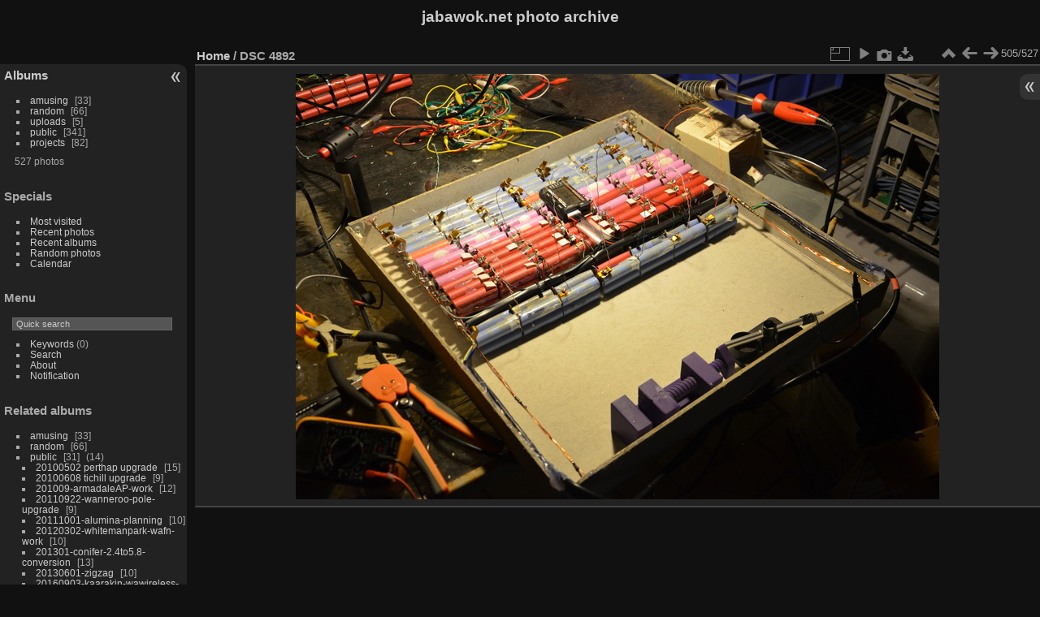

--- FILE ---
content_type: text/html; charset=utf-8
request_url: https://www.jabawok.net/piwigo/picture.php?/16360/categories
body_size: 18999
content:
<!DOCTYPE html>
<html lang="en" dir="ltr">
<head>
<meta charset="utf-8">
<meta name="generator" content="Piwigo (aka PWG), see piwigo.org">

 
<meta name="description" content="DSC 4892 - DSC_4892.JPG">

<title>DSC 4892 | jabawok.net photo archive</title>
<link rel="shortcut icon" type="image/x-icon" href="themes/default/icon/favicon.ico">

<link rel="start" title="Home" href="/piwigo/" >
<link rel="search" title="Search" href="search.php" >

<link rel="first" title="First" href="picture.php?/186/categories" ><link rel="prev" title="Previous" href="picture.php?/16359/categories" ><link rel="next" title="Next" href="picture.php?/16361/categories" ><link rel="last" title="Last" href="picture.php?/3810/categories" ><link rel="up" title="Thumbnails" href="index.php?/categories/flat/start-495" >
<link rel="canonical" href="picture.php?/16360">

 
	<!--[if lt IE 7]>
		<link rel="stylesheet" type="text/css" href="themes/default/fix-ie5-ie6.css">
	<![endif]-->
	<!--[if IE 7]>
		<link rel="stylesheet" type="text/css" href="themes/default/fix-ie7.css">
	<![endif]-->
	

	<!--[if lt IE 8]>
		<link rel="stylesheet" type="text/css" href="themes/elegant/fix-ie7.css">
	<![endif]-->


<!-- BEGIN get_combined -->
<link rel="stylesheet" type="text/css" href="_data/combined/opniqa.css">


<!-- END get_combined -->

<!--[if lt IE 7]>
<script type="text/javascript" src="themes/default/js/pngfix.js"></script>
<![endif]-->

</head>

<body id="thePicturePage" class="section-categories image-16360 "  data-infos='{"section":"categories","image_id":"16360"}'>

<div id="the_page">


<div id="theHeader"><h1>jabawok.net photo archive</h1></div>


<div id="menubar">
	<dl id="mbCategories">
<dt>
	<a href="/piwigo/?filter=start-recent-7" class="pwg-state-default pwg-button menubarFilter" title="display only recently posted photos" rel="nofollow"><span class="pwg-icon pwg-icon-filter"> </span></a>
	<a href="index.php?/categories">Albums</a>
</dt>
<dd>
  <ul>
    <li >
      <a href="index.php?/category/1"  title="33 photos in this album">amusing</a>
      <span class="menuInfoCat badge" title="33 photos in this album">33</span>
      </li>
    
    <li >
      <a href="index.php?/category/141"  title="66 photos in this album">random</a>
      <span class="menuInfoCat badge" title="66 photos in this album">66</span>
      </li>
    
    <li >
      <a href="index.php?/category/145"  title="5 photos in this album">uploads</a>
      <span class="menuInfoCat badge" title="5 photos in this album">5</span>
      </li>
    
    <li >
      <a href="index.php?/category/622"  title="31 photos in this album / 310 photos in 27 sub-albums">public</a>
      <span class="menuInfoCat badge" title="31 photos in this album / 310 photos in 27 sub-albums">341</span>
      </li>
    
    <li >
      <a href="index.php?/category/680"  title="7 photos in this album / 75 photos in 12 sub-albums">projects</a>
      <span class="menuInfoCat badge" title="7 photos in this album / 75 photos in 12 sub-albums">82</span>
  </li></ul>

	<p class="totalImages">527 photos</p>
</dd>
	</dl>
	<dl id="mbSpecials">
<dt>Specials</dt>
<dd>
	<ul><li><a href="index.php?/most_visited" title="display most visited photos">Most visited</a></li><li><a href="index.php?/recent_pics" title="display most recent photos">Recent photos</a></li><li><a href="index.php?/recent_cats" title="display recently updated albums">Recent albums</a></li><li><a href="random.php" title="display a set of random photos" rel="nofollow">Random photos</a></li><li><a href="index.php?/created-monthly-calendar" title="display each day with photos, month per month" rel="nofollow">Calendar</a></li></ul>
</dd>
	</dl>
	<dl id="mbMenu">
<dt>Menu</dt>
<dd>
	<form action="qsearch.php" method="get" id="quicksearch" onsubmit="return this.q.value!='' && this.q.value!=qsearch_prompt;">
		<p style="margin:0;padding:0">
			<input type="text" name="q" id="qsearchInput" onfocus="if (value==qsearch_prompt) value='';" onblur="if (value=='') value=qsearch_prompt;" style="width:90%">
		</p>
	</form>
	<script type="text/javascript">var qsearch_prompt="Quick search";document.getElementById('qsearchInput').value=qsearch_prompt;</script>
	<ul><li><a href="tags.php" title="display available keywords">Keywords</a> (0)</li><li><a href="search.php" title="search" rel="search">Search</a></li><li><a href="about.php" title="About Piwigo">About</a></li><li><a href="notification.php" title="RSS feed" rel="nofollow">Notification</a></li></ul>
</dd>
	</dl>
	<dl id="mbRelatedCategories">
<dt>
	Related albums
</dt>
<dd>
  <ul>
    <li>
      <a href="index.php?/category/1" rel="nofollow">amusing</a>
      <span class="badge" title="33 photos">33</span>
      </li>
    
    <li>
      <a href="index.php?/category/141" rel="nofollow">random</a>
      <span class="badge" title="66 photos">66</span>
      </li>
    
    <li>
      <a href="index.php?/category/622" rel="nofollow">public</a>
      <span class="badge" title="31 photos">31</span>
      <span class="badge badgeCategories" title="sub-albums">14</span>
    <ul>
    <li>
      <a href="index.php?/category/624" rel="nofollow">20100502 perthap upgrade</a>
      <span class="badge" title="15 photos">15</span>
      </li>
    
    <li>
      <a href="index.php?/category/625" rel="nofollow">20100608 tichill upgrade</a>
      <span class="badge" title="9 photos">9</span>
      </li>
    
    <li>
      <a href="index.php?/category/626" rel="nofollow">201009-armadaleAP-work</a>
      <span class="badge" title="12 photos">12</span>
      </li>
    
    <li>
      <a href="index.php?/category/630" rel="nofollow">20110922-wanneroo-pole-upgrade</a>
      <span class="badge" title="9 photos">9</span>
      </li>
    
    <li>
      <a href="index.php?/category/631" rel="nofollow">20111001-alumina-planning</a>
      <span class="badge" title="10 photos">10</span>
      </li>
    
    <li>
      <a href="index.php?/category/632" rel="nofollow">20120302-whitemanpark-wafn-work</a>
      <span class="badge" title="10 photos">10</span>
      </li>
    
    <li>
      <a href="index.php?/category/633" rel="nofollow">201301-conifer-2.4to5.8-conversion</a>
      <span class="badge" title="13 photos">13</span>
      </li>
    
    <li>
      <a href="index.php?/category/640" rel="nofollow">20130601-zigzag</a>
      <span class="badge" title="10 photos">10</span>
      </li>
    
    <li>
      <a href="index.php?/category/641" rel="nofollow">20160903-kaarakin-wawireless-day1</a>
      <span class="badge" title="35 photos">35</span>
      </li>
    
    <li>
      <a href="index.php?/category/643" rel="nofollow">20160909-kaarakin-wawireless-day2ish</a>
      <span class="badge" title="79 photos">79</span>
      </li>
    
    <li>
      <a href="index.php?/category/645" rel="nofollow">20160910-kaarakin-wawireless-day3</a>
      <span class="badge" title="15 photos">15</span>
      </li>
    
    <li>
      <a href="index.php?/category/647" rel="nofollow">20160916-kaarakin-wawireless-day4</a>
      <span class="badge" title="9 photos">9</span>
      </li>
    
    <li>
      <a href="index.php?/category/649" rel="nofollow">20161109-Wanneroo-Upgrade</a>
      <span class="badge" title="10 photos">10</span>
      </li>
    
    <li>
      <a href="index.php?/category/650" rel="nofollow">20170421-redtail-install</a>
      <span class="badge" title="13 photos">13</span>
      </li>
    </ul></li>
    <li>
      <a href="" rel="nofollow">projects</a>
      <span class="badge badgeCategories" title="sub-albums">3</span>
    <ul>
    <li>
      <a href="index.php?/category/681" rel="nofollow">201201-x6500-30x-enclosure</a>
      <span class="badge" title="13 photos">13</span>
      </li>
    
    <li>
      <a href="index.php?/category/682" rel="nofollow">201510-batterybuild-copy</a>
      <span class="badge" title="15 photos">15</span>
      </li>
    
    <li>
      <a href="index.php?/category/690" rel="nofollow">2014-2015 T30-sub-building-project</a>
      <span class="badge" title="18 photos">18</span>
  </li></ul></li></ul>
</dd>
	</dl>
	<dl id="mbIdentification">
<dt>Identification</dt>
<dd>
<ul><li><a href="identification.php" rel="nofollow">Login</a></li></ul>
<form method="post" action="identification.php" id="quickconnect"><fieldset><legend>Quick connect</legend><div><label for="username">Username</label><br><input type="text" name="username" id="username" value="" style="width:99%"></div><div><label for="password">Password</label><br><input type="password" name="password" id="password" style="width:99%"></div><div><label for="remember_me"><input type="checkbox" name="remember_me" id="remember_me" value="1"> Auto login</label></div><div><input type="hidden" name="redirect" value="%2Fpiwigo%2Fpicture.php%3F%2F16360%2Fcategories"><input type="submit" name="login" value="Submit"><span class="categoryActions"><a href="password.php" title="Forgotten your password?" class="pwg-state-default pwg-button"><span class="pwg-icon pwg-icon-lost-password"> </span></a></span></div></fieldset></form>
</dd>
	</dl>
</div><div id="menuSwitcher"></div>
<div id="content" class="contentWithMenu">



<div id="imageHeaderBar">
	<div class="browsePath">
		<a href="/piwigo/">Home</a><span class="browsePathSeparator"> / </span><h2>DSC 4892</h2>
	</div>
</div>

<div id="imageToolBar">
<div class="imageNumber">505/527</div>
<div class="navigationButtons">
<a href="index.php?/categories/flat/start-495" title="Thumbnails" class="pwg-state-default pwg-button"><span class="pwg-icon pwg-icon-arrow-n"></span><span class="pwg-button-text">Thumbnails</span></a><a href="picture.php?/16359/categories" title="Previous : DSC 4891" class="pwg-state-default pwg-button"><span class="pwg-icon pwg-icon-arrow-w"></span><span class="pwg-button-text">Previous</span></a><a href="picture.php?/16361/categories" title="Next : DSC 4893" class="pwg-state-default pwg-button pwg-button-icon-right"><span class="pwg-icon pwg-icon-arrow-e"></span><span class="pwg-button-text">Next</span></a></div>

<div class="actionButtons">
<a id="derivativeSwitchLink" title="Photo sizes" class="pwg-state-default pwg-button" rel="nofollow"><span class="pwg-icon pwg-icon-sizes"></span><span class="pwg-button-text">Photo sizes</span></a><div id="derivativeSwitchBox" class="switchBox"><div class="switchBoxTitle">Photo sizes</div><span class="switchCheck" id="derivativeCheckedxsmall" style="visibility:hidden">&#x2714; </span><a href="javascript:changeImgSrc('_data/i/galleries/projects/20170708-House-Battery-module2/DSC_4892-xs.JPG','xsmall','xsmall')">XS - extra small<span class="derivativeSizeDetails"> (432 x 286)</span></a><br><span class="switchCheck" id="derivativeCheckedsmall" style="visibility:hidden">&#x2714; </span><a href="javascript:changeImgSrc('_data/i/galleries/projects/20170708-House-Battery-module2/DSC_4892-sm.JPG','small','small')">S - small<span class="derivativeSizeDetails"> (576 x 381)</span></a><br><span class="switchCheck" id="derivativeCheckedmedium">&#x2714; </span><a href="javascript:changeImgSrc('_data/i/galleries/projects/20170708-House-Battery-module2/DSC_4892-me.JPG','medium','medium')">M - medium<span class="derivativeSizeDetails"> (792 x 524)</span></a><br><span class="switchCheck" id="derivativeCheckedlarge" style="visibility:hidden">&#x2714; </span><a href="javascript:changeImgSrc('_data/i/galleries/projects/20170708-House-Battery-module2/DSC_4892-la.JPG','large','large')">L - large<span class="derivativeSizeDetails"> (1008 x 667)</span></a><br><span class="switchCheck" id="derivativeCheckedxlarge" style="visibility:hidden">&#x2714; </span><a href="javascript:changeImgSrc('i.php?/galleries/projects/20170708-House-Battery-module2/DSC_4892-xl.JPG','xlarge','xlarge')">XL - extra large<span class="derivativeSizeDetails"> (1224 x 810)</span></a><br><span class="switchCheck" id="derivativeCheckedxxlarge" style="visibility:hidden">&#x2714; </span><a href="javascript:changeImgSrc('_data/i/galleries/projects/20170708-House-Battery-module2/DSC_4892-xx.JPG','xxlarge','xxlarge')">XXL - huge<span class="derivativeSizeDetails"> (1656 x 1096)</span></a><br><a href="javascript:phpWGOpenWindow('./galleries/projects/20170708-House-Battery-module2/DSC_4892.JPG','xxx','scrollbars=yes,toolbar=no,status=no,resizable=yes')" rel="nofollow">Original</a></div>
<a href="picture.php?/16360/categories&amp;slideshow=" title="slideshow" class="pwg-state-default pwg-button" rel="nofollow"><span class="pwg-icon pwg-icon-slideshow"></span><span class="pwg-button-text">slideshow</span></a><a href="picture.php?/16360/categories&amp;metadata" title="Show file metadata" class="pwg-state-default pwg-button" rel="nofollow"><span class="pwg-icon pwg-icon-camera-info"></span><span class="pwg-button-text">Show file metadata</span></a><a id="downloadSwitchLink" href="action.php?id=16360&amp;part=e&amp;download" title="Download this file" class="pwg-state-default pwg-button" rel="nofollow"><span class="pwg-icon pwg-icon-save"></span><span class="pwg-button-text">download</span></a> </div>
</div>
<div id="theImageAndInfos">
<div id="theImage">

    <img class="file-ext-jpg path-ext-jpg" src="_data/i/galleries/projects/20170708-House-Battery-module2/DSC_4892-me.JPG"width="792" height="524" alt="DSC_4892.JPG" id="theMainImage" usemap="#mapmedium" title="DSC 4892 - DSC_4892.JPG">


<map name="mapxsmall"><area shape=rect coords="0,0,108,286" href="picture.php?/16359/categories" title="Previous : DSC 4891" alt="DSC 4891"><area shape=rect coords="108,0,322,71" href="index.php?/categories/flat/start-495" title="Thumbnails" alt="Thumbnails"><area shape=rect coords="324,0,432,286" href="picture.php?/16361/categories" title="Next : DSC 4893" alt="DSC 4893"></map><map name="mapsmall"><area shape=rect coords="0,0,144,381" href="picture.php?/16359/categories" title="Previous : DSC 4891" alt="DSC 4891"><area shape=rect coords="144,0,429,95" href="index.php?/categories/flat/start-495" title="Thumbnails" alt="Thumbnails"><area shape=rect coords="433,0,576,381" href="picture.php?/16361/categories" title="Next : DSC 4893" alt="DSC 4893"></map><map name="mapmedium"><area shape=rect coords="0,0,198,524" href="picture.php?/16359/categories" title="Previous : DSC 4891" alt="DSC 4891"><area shape=rect coords="198,0,591,131" href="index.php?/categories/flat/start-495" title="Thumbnails" alt="Thumbnails"><area shape=rect coords="595,0,792,524" href="picture.php?/16361/categories" title="Next : DSC 4893" alt="DSC 4893"></map><map name="maplarge"><area shape=rect coords="0,0,252,667" href="picture.php?/16359/categories" title="Previous : DSC 4891" alt="DSC 4891"><area shape=rect coords="252,0,752,166" href="index.php?/categories/flat/start-495" title="Thumbnails" alt="Thumbnails"><area shape=rect coords="757,0,1008,667" href="picture.php?/16361/categories" title="Next : DSC 4893" alt="DSC 4893"></map><map name="mapxlarge"><area shape=rect coords="0,0,306,810" href="picture.php?/16359/categories" title="Previous : DSC 4891" alt="DSC 4891"><area shape=rect coords="306,0,913,202" href="index.php?/categories/flat/start-495" title="Thumbnails" alt="Thumbnails"><area shape=rect coords="920,0,1224,810" href="picture.php?/16361/categories" title="Next : DSC 4893" alt="DSC 4893"></map><map name="mapxxlarge"><area shape=rect coords="0,0,414,1096" href="picture.php?/16359/categories" title="Previous : DSC 4891" alt="DSC 4891"><area shape=rect coords="414,0,1235,274" href="index.php?/categories/flat/start-495" title="Thumbnails" alt="Thumbnails"><area shape=rect coords="1245,0,1656,1096" href="picture.php?/16361/categories" title="Next : DSC 4893" alt="DSC 4893"></map>


</div><div id="infoSwitcher"></div><div id="imageInfos">
	<div class="navThumbs">
			<a class="navThumb" id="linkPrev" href="picture.php?/16359/categories" title="Previous : DSC 4891" rel="prev">
				<span class="thumbHover prevThumbHover"></span>
        <img class="" src="_data/i/galleries/projects/20170708-House-Battery-module2/DSC_4891-sq.JPG" alt="DSC 4891">
			</a>
			<a class="navThumb" id="linkNext" href="picture.php?/16361/categories" title="Next : DSC 4893" rel="next">
				<span class="thumbHover nextThumbHover"></span>
				<img class="" src="_data/i/galleries/projects/20170708-House-Battery-module2/DSC_4893-sq.JPG" alt="DSC 4893">
			</a>
	</div>

<dl id="standard" class="imageInfoTable">
<div id="datepost" class="imageInfo"><dt>Posted on</dt><dd><a href="index.php?/posted-monthly-list-2018-11-16" rel="nofollow">Friday 16 November 2018</a></dd></div><div id="Dimensions" class="imageInfo"><dt>Dimensions</dt><dd>4928*3264</dd></div><div id="File" class="imageInfo"><dt>File</dt><dd>DSC_4892.JPG</dd></div><div id="Categories" class="imageInfo"><dt>Albums</dt><dd><ul><li><a href="index.php?/category/680">projects</a> / <a href="index.php?/category/683">20170708-House-Battery-module2</a></li></ul></dd></div><div id="Visits" class="imageInfo"><dt>Visits</dt><dd>21179</dd></div>

</dl>

</div>
</div>


</div>
<div id="copyright">

  Powered by	<a href="https://piwigo.org" class="Piwigo">Piwigo</a>
  
</div>
</div>
<!-- BEGIN get_combined -->
<script type="text/javascript" src="_data/combined/zmt0b4.js"></script>
<script type="text/javascript">//<![CDATA[

var p_main_menu = "on", p_pict_descr = "off", p_pict_comment = "off";
document.onkeydown = function(e){e=e||window.event;if (e.altKey) return true;var target=e.target||e.srcElement;if (target && target.type) return true;	var keyCode=e.keyCode||e.which, docElem=document.documentElement, url;switch(keyCode){case 63235: case 39: if (e.ctrlKey || docElem.scrollLeft==docElem.scrollWidth-docElem.clientWidth)url="picture.php?/16361/categories"; break;case 63234: case 37: if (e.ctrlKey || docElem.scrollLeft==0)url="picture.php?/16359/categories"; break;case 36: if (e.ctrlKey)url="picture.php?/186/categories"; break;case 35: if (e.ctrlKey)url="picture.php?/3810/categories"; break;case 38: if (e.ctrlKey)url="index.php?/categories/flat/start-495"; break;}if (url) {window.location=url.replace("&amp;","&"); return false;}return true;}
function changeImgSrc(url,typeSave,typeMap)
{
	var theImg = document.getElementById("theMainImage");
	if (theImg)
	{
		theImg.removeAttribute("width");theImg.removeAttribute("height");
		theImg.src = url;
		theImg.useMap = "#map"+typeMap;
	}
	jQuery('#derivativeSwitchBox .switchCheck').css('visibility','hidden');
	jQuery('#derivativeChecked'+typeMap).css('visibility','visible');
	document.cookie = 'picture_deriv='+typeSave+';path=/piwigo/';
}
(window.SwitchBox=window.SwitchBox||[]).push("#derivativeSwitchLink", "#derivativeSwitchBox");
//]]></script>
<script type="text/javascript">
(function() {
var s,after = document.getElementsByTagName('script')[document.getElementsByTagName('script').length-1];
s=document.createElement('script'); s.type='text/javascript'; s.async=true; s.src='_data/combined/1o6d70z.js';
after = after.parentNode.insertBefore(s, after);
})();
</script>
<!-- END get_combined -->

</body>
</html>